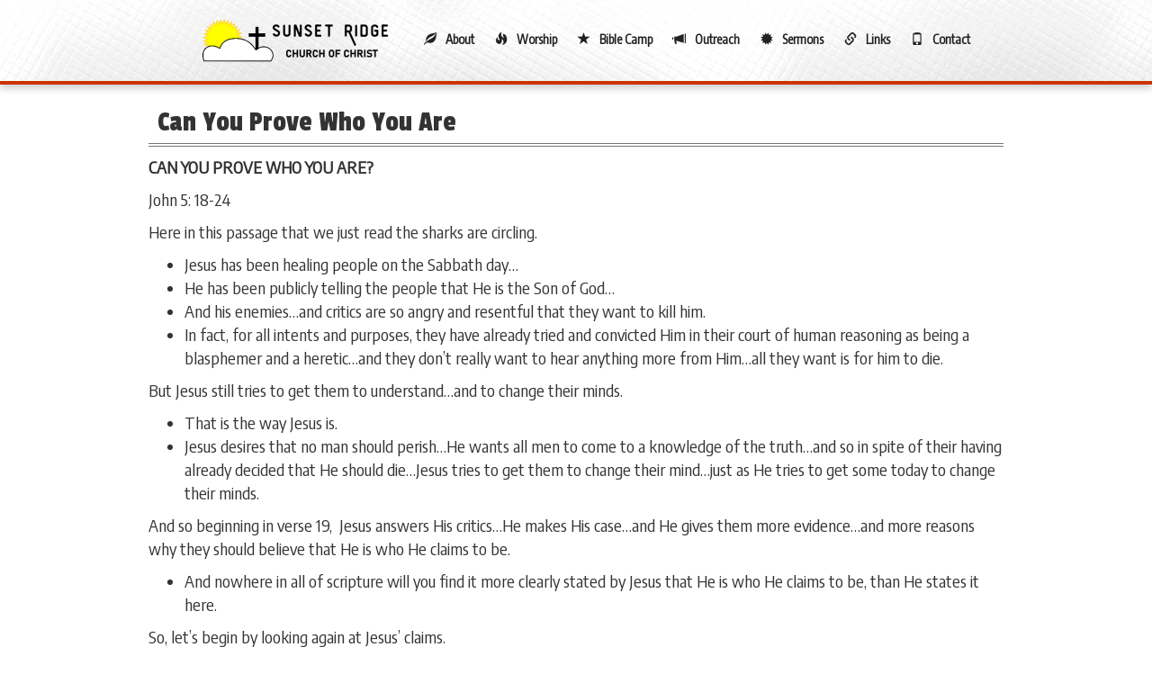

--- FILE ---
content_type: text/html; charset=UTF-8
request_url: https://sunsetridgechurchofchrist.com/sermons/can-you-prove-who-you-are/
body_size: 7708
content:
<!DOCTYPE html>
<html>
	<head>
		<meta charset="utf-8">
		<meta name="viewport" content="width=device-width, initial-scale=1">
		<title>Can You Prove Who You Are</title>
		<meta name="keywords" content="" />
		<meta name="description" content="" />
		<link rel="stylesheet" href="https://sunsetridgechurchofchrist.com/wp-content/themes/typewhat/css/style.css" type="text/css" />
		<link rel="stylesheet" href="https://sunsetridgechurchofchrist.com/wp-content/themes/typewhat/bootstrap/css/bootstrap.min.css" type="text/css" />
		<script src="https://sunsetridgechurchofchrist.com/wp-content/themes/typewhat/jquery/jquery.js"></script>
		<script src="https://sunsetridgechurchofchrist.com/wp-content/themes/typewhat/bootstrap/js/bootstrap.min.js"></script>
		<script src="https://sunsetridgechurchofchrist.com/wp-content/themes/typewhat/js/core.js"></script>
<meta name='robots' content='max-image-preview:large' />
<link rel="alternate" title="oEmbed (JSON)" type="application/json+oembed" href="https://sunsetridgechurchofchrist.com/wp-json/oembed/1.0/embed?url=https%3A%2F%2Fsunsetridgechurchofchrist.com%2Fsermons%2Fcan-you-prove-who-you-are%2F" />
<link rel="alternate" title="oEmbed (XML)" type="text/xml+oembed" href="https://sunsetridgechurchofchrist.com/wp-json/oembed/1.0/embed?url=https%3A%2F%2Fsunsetridgechurchofchrist.com%2Fsermons%2Fcan-you-prove-who-you-are%2F&#038;format=xml" />
<style id='wp-img-auto-sizes-contain-inline-css' type='text/css'>
img:is([sizes=auto i],[sizes^="auto," i]){contain-intrinsic-size:3000px 1500px}
/*# sourceURL=wp-img-auto-sizes-contain-inline-css */
</style>
<style id='wp-emoji-styles-inline-css' type='text/css'>

	img.wp-smiley, img.emoji {
		display: inline !important;
		border: none !important;
		box-shadow: none !important;
		height: 1em !important;
		width: 1em !important;
		margin: 0 0.07em !important;
		vertical-align: -0.1em !important;
		background: none !important;
		padding: 0 !important;
	}
/*# sourceURL=wp-emoji-styles-inline-css */
</style>
<style id='wp-block-library-inline-css' type='text/css'>
:root{--wp-block-synced-color:#7a00df;--wp-block-synced-color--rgb:122,0,223;--wp-bound-block-color:var(--wp-block-synced-color);--wp-editor-canvas-background:#ddd;--wp-admin-theme-color:#007cba;--wp-admin-theme-color--rgb:0,124,186;--wp-admin-theme-color-darker-10:#006ba1;--wp-admin-theme-color-darker-10--rgb:0,107,160.5;--wp-admin-theme-color-darker-20:#005a87;--wp-admin-theme-color-darker-20--rgb:0,90,135;--wp-admin-border-width-focus:2px}@media (min-resolution:192dpi){:root{--wp-admin-border-width-focus:1.5px}}.wp-element-button{cursor:pointer}:root .has-very-light-gray-background-color{background-color:#eee}:root .has-very-dark-gray-background-color{background-color:#313131}:root .has-very-light-gray-color{color:#eee}:root .has-very-dark-gray-color{color:#313131}:root .has-vivid-green-cyan-to-vivid-cyan-blue-gradient-background{background:linear-gradient(135deg,#00d084,#0693e3)}:root .has-purple-crush-gradient-background{background:linear-gradient(135deg,#34e2e4,#4721fb 50%,#ab1dfe)}:root .has-hazy-dawn-gradient-background{background:linear-gradient(135deg,#faaca8,#dad0ec)}:root .has-subdued-olive-gradient-background{background:linear-gradient(135deg,#fafae1,#67a671)}:root .has-atomic-cream-gradient-background{background:linear-gradient(135deg,#fdd79a,#004a59)}:root .has-nightshade-gradient-background{background:linear-gradient(135deg,#330968,#31cdcf)}:root .has-midnight-gradient-background{background:linear-gradient(135deg,#020381,#2874fc)}:root{--wp--preset--font-size--normal:16px;--wp--preset--font-size--huge:42px}.has-regular-font-size{font-size:1em}.has-larger-font-size{font-size:2.625em}.has-normal-font-size{font-size:var(--wp--preset--font-size--normal)}.has-huge-font-size{font-size:var(--wp--preset--font-size--huge)}.has-text-align-center{text-align:center}.has-text-align-left{text-align:left}.has-text-align-right{text-align:right}.has-fit-text{white-space:nowrap!important}#end-resizable-editor-section{display:none}.aligncenter{clear:both}.items-justified-left{justify-content:flex-start}.items-justified-center{justify-content:center}.items-justified-right{justify-content:flex-end}.items-justified-space-between{justify-content:space-between}.screen-reader-text{border:0;clip-path:inset(50%);height:1px;margin:-1px;overflow:hidden;padding:0;position:absolute;width:1px;word-wrap:normal!important}.screen-reader-text:focus{background-color:#ddd;clip-path:none;color:#444;display:block;font-size:1em;height:auto;left:5px;line-height:normal;padding:15px 23px 14px;text-decoration:none;top:5px;width:auto;z-index:100000}html :where(.has-border-color){border-style:solid}html :where([style*=border-top-color]){border-top-style:solid}html :where([style*=border-right-color]){border-right-style:solid}html :where([style*=border-bottom-color]){border-bottom-style:solid}html :where([style*=border-left-color]){border-left-style:solid}html :where([style*=border-width]){border-style:solid}html :where([style*=border-top-width]){border-top-style:solid}html :where([style*=border-right-width]){border-right-style:solid}html :where([style*=border-bottom-width]){border-bottom-style:solid}html :where([style*=border-left-width]){border-left-style:solid}html :where(img[class*=wp-image-]){height:auto;max-width:100%}:where(figure){margin:0 0 1em}html :where(.is-position-sticky){--wp-admin--admin-bar--position-offset:var(--wp-admin--admin-bar--height,0px)}@media screen and (max-width:600px){html :where(.is-position-sticky){--wp-admin--admin-bar--position-offset:0px}}
.has-text-align-justify{text-align:justify;}

/*# sourceURL=wp-block-library-inline-css */
</style>
<style id='classic-theme-styles-inline-css' type='text/css'>
/*! This file is auto-generated */
.wp-block-button__link{color:#fff;background-color:#32373c;border-radius:9999px;box-shadow:none;text-decoration:none;padding:calc(.667em + 2px) calc(1.333em + 2px);font-size:1.125em}.wp-block-file__button{background:#32373c;color:#fff;text-decoration:none}
/*# sourceURL=/wp-includes/css/classic-themes.min.css */
</style>
<link rel='stylesheet' id='contact-form-7-css' href='https://sunsetridgechurchofchrist.com/wp-content/plugins/contact-form-7/includes/css/styles.css?ver=5.7.3' type='text/css' media='all' />
<link rel='stylesheet' id='jetpack_css-css' href='https://sunsetridgechurchofchrist.com/wp-content/plugins/jetpack/css/jetpack.css?ver=11.8.4' type='text/css' media='all' />
<link rel="https://api.w.org/" href="https://sunsetridgechurchofchrist.com/wp-json/" /><link rel="alternate" title="JSON" type="application/json" href="https://sunsetridgechurchofchrist.com/wp-json/wp/v2/posts/1109" /><link rel="EditURI" type="application/rsd+xml" title="RSD" href="https://sunsetridgechurchofchrist.com/xmlrpc.php?rsd" />
<meta name="generator" content="WordPress 6.9" />
<link rel="canonical" href="https://sunsetridgechurchofchrist.com/sermons/can-you-prove-who-you-are/" />
<link rel='shortlink' href='https://sunsetridgechurchofchrist.com/?p=1109' />
	<style>img#wpstats{display:none}</style>
		<style type="text/css">.recentcomments a{display:inline !important;padding:0 !important;margin:0 !important;}</style>	</head>
	
	<body>
		<div class="tw-cover-menu">
		<div class="row-fluid">
			<a href="#" class="tw-action-close"><span class="glyphicon glyphicon-remove"></span></a>
			<!-- <a href="/"><span class="glyphicon glyphicon-home"></span>Home</a> -->
			<a href="/"><img src="https://sunsetridgechurchofchrist.com/wp-content/themes/typewhat/logos/logo-icon.png" /></a>
			<!--<a href="tel:1-325-597-1365" class="tw-badge-item">Call (325) 597-1365</a>-->
			<a href="/about/"><span class="glyphicon glyphicon-leaf"></span>About</a>
			<!--<a href="/events/"><span class="glyphicon glyphicon-calendar"></span>Events</a>-->
			<a href="/worship/"><span class="glyphicon glyphicon-fire"></span>Worship</a>
			<a href="/heart-of-texas-bible-camp/"><span class="glyphicon glyphicon-star"></span>Bible Camp</a>
			<a href="/outreach/"><span class="glyphicon glyphicon-bullhorn"></span>Outreach</a>
			<a href="/sermons/"><span class="glyphicon glyphicon-certificate"></span>Sermons</a>
			<a href="/links/"><span class="glyphicon glyphicon-link"></span>Links</a>
			<a href="/contact/"><span class="glyphicon glyphicon-phone"></span>Contact</a>
		</div>
		</div>
        <div class="tw-navbar">
			<!-- <a href="/"><span class="glyphicon glyphicon-home"></span>Home</a> -->
			<a href="/"><img src="https://sunsetridgechurchofchrist.com/wp-content/themes/typewhat/logos/logo-default-small.png" /></a>
			<!--<a href="tel:1-325-597-1365" class="tw-badge-item-fixed">Call (325) 597-1365</a>-->
			<a href="/about/"><span class="glyphicon glyphicon-leaf"></span>About</a>
			<!--<a href="/events/"><span class="glyphicon glyphicon-calendar"></span>Events</a>-->
			<a href="/worship/"><span class="glyphicon glyphicon-fire"></span>Worship</a>
			<a href="/heart-of-texas-bible-camp/"><span class="glyphicon glyphicon-star"></span>Bible Camp</a>
			<a href="/outreach/"><span class="glyphicon glyphicon-bullhorn"></span>Outreach</a>
			<a href="/sermons/"><span class="glyphicon glyphicon-certificate"></span>Sermons</a>
			<a href="/links/"><span class="glyphicon glyphicon-link"></span>Links</a>
			<a href="/contact/"><span class="glyphicon glyphicon-phone"></span>Contact</a>
		</div>
		<div class="container-fluid">
			<div id="status"></div>
			<h1>Can You Prove Who You Are</h1>
<div class="tw-breadcrumbs">
<ul>
</ul>
</div>
			<p><p><strong>CAN YOU PROVE WHO YOU ARE? </strong></p>
<p>John 5: 18-24</p>
<p>Here in this passage that we just read the sharks are circling.</p>
<ul>
<li>Jesus has been healing people on the Sabbath day…</li>
<li>He has been publicly telling the people that He is the Son of God…</li>
<li>And his enemies…and critics are so angry and resentful that they want to kill him.</li>
<li>In fact, for all intents and purposes, they have already tried and convicted Him in their court of human reasoning as being a blasphemer and a heretic…and they don’t really want to hear anything more from Him…all they want is for him to die.</li>
</ul>
<p>But Jesus still tries to get them to understand…and to change their minds.</p>
<ul>
<li>That is the way Jesus is.</li>
<li>Jesus desires that no man should perish&#8230;He wants all men to come to a knowledge of the truth…and so in spite of their having already decided that He should die…Jesus tries to get them to change their mind…just as He tries to get some today to change their minds.</li>
</ul>
<p>And so beginning in verse 19,  Jesus answers His critics…He makes His case…and He gives them more evidence…and more reasons why they should believe that He is who He claims to be.</p>
<ul>
<li>And nowhere in all of scripture will you find it more clearly stated by Jesus that He is who He claims to be, than He states it here.</li>
</ul>
<p>So, let’s begin by looking again at Jesus’ claims.</p>
<p>In verses 19-23, seven times, Jesus says that He is the <strong>“Son of God.”</strong></p>
<ul>
<li>In verse 21 Jesus says that “<strong>He is the giver of life and that He gives life to whomever He wishes.”</strong></li>
<li>In verse 24 He says that “<strong>He gives eternal life to those who hear His words and believes in the Father who sent Him.”</strong></li>
<li>And in verse 27 Jesus says that <strong>“the Father has given Him the authority to execute judgment over all mankind.” </strong></li>
</ul>
<p>And so what you have here is Jesus, trying to get these men who have already passed judgment on Him, who have already decided that He should die…to change their minds by making these powerful claims: <strong>“I am the Son of God; I am the giver of life, “I am the eternal judge.”</strong></p>
<p>Well, you can only imagine what must have been going on in the minds of His critics and enemies?</p>
<ul>
<li>They are only more incensed and agitated by what He is saying.</li>
<li><em>“Who does He think He is to make claims like this?” </em></li>
</ul>
<p>Well, Jesus continues to try. Look at verse 31: <strong>“If I alone bear witness of Myself, My testimony is not true.” </strong></p>
<ul>
<li>It is as though Jesus is saying, “I know what you are thinking. You are thinking that anyone can make these kinds of claims. Just making the claims doesn’t make it true. Well, you are right. Just making these claims doesn’t prove anything.”</li>
</ul>
<p>So look at what He does starting in verse 32. Jesus says: <strong>“There is another who bears witness of Me, and I know that the testimony which He bears of Me is true.” </strong></p>
<ul>
<li>Jesus’ claims of being the Son of God, of being the giver of life, of being the eternal judge weren’t just something He claimed…</li>
<li>There were other’s who verified His claims and now He is going to call forth His witnesses.</li>
</ul>
<p><strong> </strong>Look at His first witness found in verses 33-35…it is John the Baptist. Jesus says: <strong>“You have sent to John, and he has borne witness to the truth.” </strong></p>
<ul>
<li>And notice verse 35: “<strong>He was the lamp that was burning and was shining and you were willing to rejoice for a while in his light.” </strong></li>
</ul>
<p><strong> </strong>Jesus is saying to His Jewish critics, “You went out and heard John preach. And you heard John say that someone was coming after him…one who was greater than he was…someone whose sandals he wasn’t even worthy to tie.”</p>
<ul>
<li>“And you heard John say that he was not the Christ…and you guys rejoiced at the news of the coming Christ or the Messiah.”</li>
<li>“You recognized John as a prophet of God.”</li>
<li>“And he told you I was the One who was to come.”
<ul>
<li>And so what Jesus is telling them is if you don’t want to believe Him…will they believe John?</li>
</ul>
</li>
</ul>
<p>But then Jesus has another witness to testify to or confirm His claims of being the Christ. Look at verse 36.</p>
<p><strong>But the witness which I have is greater than that of John;</strong></p>
<ul>
<li>In other words, “If you are having a problem believing what John has said, I have another witness for you.” Look at what it is:
<ul>
<li><strong>…for the works which the Father has given Me to accomplish, the very works that I do, bear witness of Me, that the Father has sent Me.</strong></li>
</ul>
</li>
</ul>
<p><strong> </strong>“You Jewish leaders, if you don’t want to believe what I have said, and if you don’t want to believe what John said, just think about My works.”</p>
<ul>
<li>“Remember back in Cana of Galilee…at the wedding feast…how I turned the water into wine.”</li>
<li>“And what about here in Jerusalem…the man over by the pool of Bethesda who had been lame for 38 years…you saw how I made that man well.”</li>
<li>“And in Capernaum, a man came and he was a royal official, and he told us about his son, and I healed his son.”
<ul>
<li>“Have you ever seen anyone do things like that before?”</li>
<li>“If you won’t believe what I say, and if you won’t believe what John said about Me, will you believe the works that I have done?”</li>
</ul>
</li>
</ul>
<p>But Jesus keeps going…trying to get these people to believe. Look at His next witness found in verse 37:</p>
<p><strong>“And the Father who sent Me, He has borne witness of Me.” </strong></p>
<ul>
<li>Some of these Jewish leaders had heard it or at least had heard about it.</li>
<li>The day that Jesus was baptized, when He came up out of the water, the Spirit descends on Him…and a voice from heaven says, “<strong>This is My beloved Son in whom I am well pleased</strong>.”</li>
</ul>
<p>And Jesus keeps going in verse 39 and on through verses 45 and 46…and He says, “If you will not believe what I say, and you will not believe what John said about Me, and if you will not believe the works that I do, and if you will not believe the Father when He called Me His Son, will you believe the scriptures and the things that Moses wrote?”</p>
<ul>
<li>Look at verse 39: <strong>“You search the scriptures, because you think that in them you have eternal life; and it is these that bear witness of Me.”</strong></li>
<li>And look at verse 46: “<strong>For if you believed Moses, you would believe Me, for he wrote of Me.” </strong></li>
</ul>
<p><strong> </strong>Jesus tells these Jewish leaders, “You know the scriptures…you read them…you know what Moses said…and what Isaiah said about Me…and Jeremiah…and you know how they talked about My birth, and my suffering, and my ministry, and my death…and my resurrection…”</p>
<ul>
<li>“If you won’t believe what I tell you, and you won’t believe what John has told you, and if you won’t believe the works that I have done, and if you won’t believe what the Father has said, will you believe the scriptures and what Moses wrote?”</li>
</ul>
<p>Jesus made these claims: “I am the Son of God, I am the giver of life, I am the judge.”</p>
<ul>
<li>And He calls up all these witnesses…and He asks these Jews the same question he asks all of us:</li>
</ul>
<p>“If you won’t believe Jesus Himself when He claims to be the Son of God, the giver of life, and the eternal judge…will  you believe what these witnesses say?”</p>
<ul>
<li>Will you believe what John said, what Jesus’ works say, what God Himself says, or what the scriptures and Moses say?”</li>
<li>“Are you that hard hearted…or do you think all these witnesses are all liars too?”</li>
</ul>
<p>In our court system today it is a dangerous thing to refuse to believe the evidence and witnesses.</p>
<ul>
<li>It is even more dangerous to reject them in this situation.</li>
<li>Look at what Jesus says in verse 24:</li>
</ul>
<p><strong> </strong><strong>Truly, truly, I say to you, he who hears My word, and believes Him who sent Me, has eternal life, and does not come into judgment, but has passed out of death into life.</strong></p>
<ul>
<li>Don’t reject the evidence…instead, come to the right verdict…and pass out of death into life.</li>
</ul>
<p>Now, there is another question that I want to ask in reference to what has taken place here.</p>
<ul>
<li>What I want to know is, CAN YOU/I PROVE WHO WE CLAIM TO BE?
<ul>
<li>Jesus made His claims…and He supported His claims with obvious evidence and witnesses…</li>
<li>And today, we claim to be followers of Christ…we claim to be Christians…we claim to be “the church.”
<ul>
<li>Can you…can I…prove that we are who we claim to be?</li>
</ul>
</li>
</ul>
</li>
</ul>
<p>I read in Eph. 3: 10 that those of us who claim to be  “the church” or who claim to be  Christians that we are to take <strong>God’s wisdom that has been summed up in Christ to a world that needs Christ.</strong></p>
<ul>
<li>And I read in Matthew 28: 18-20 that those of us who claim to be disciples…that we are to go “<strong>and make disciples of all nations, baptizing them in the name of the Father, and the Son, and the Holy Spirit”…</strong></li>
<li>And what I am wondering is, based on that criteria, could you prove by your actions that you are who you claim you are?</li>
<li>Would anyone stand up and say, “He taught me about Jesus?”</li>
</ul>
<p>And I read in 1 John 1: 7 that those of us who claim to be Christians are to “<strong>walk in the light as He Himself is in the light”…</strong></p>
<ul>
<li>And I am told in 1 John 3 that “<strong>the one who practices sin is of the devil”…</strong>and I am wondering, what would the evidence say about you? And what would it say about me?</li>
<li>Would my actions…would my walk prove that I really am a Christian like I claim to be?</li>
<li>Would anyone stand up and say, “This guy is walking in the light” or would I have more witness step up and say, “He is practicing sin?”</li>
</ul>
<p>And what about Eph. 5: 3-5…where Paul is talking to Christians and he says:</p>
<p><strong>But do not let immorality or any impurity or greed even be named among you, as is proper among saints; 4 and there must be no filthiness and silly talk, or coarse jesting, which are not fitting, but rather giving of thanks. 5 For this you know with certainty, that no immoral or impure person or covetous man, who is an idolater, has an inheritance in the kingdom of Christ and God.</strong></p>
<p>And I read that…and that is the way that Christians are supposed to be…</p>
<ul>
<li>And that is what you/I claim to be…and I wonder, “Can we prove our claim?”</li>
<li>Can you and I bring witnesses…bring people who will say, “I’ve heard him talk many times…and he has never used coarse joking…or foul language…and he has never used the Lord’s name in vain.”
<ul>
<li>Can you…can I build a case that proves who we claim to be?</li>
</ul>
</li>
</ul>
<p>Then I read in John 13: 35 that “<strong>all men will know we are disciples of Jesus by the way we love one another.”</strong></p>
<ul>
<li>And I read that we are to encourage one another…and that we are to be kind to one another.</li>
<li>And that we are to help the weak…and that we are not to gossip about each other…and be mean to one another.
<ul>
<li>In fact, as disciples of Christ and members of His church, we are to reach out to those who are in need…and love them and forgive them…and we are to admonish the unruly…and be patient with all men.
<ul>
<li>And here we are, we claim to be God’s people…and I wonder, if this is the criteria…is there enough evidence to convict us of being what we say we are?</li>
<li>Are there people who can come and testify…and build a case on our behalf?</li>
</ul>
</li>
</ul>
</li>
</ul>
<p>And I read in Acts 20:7 that the followers of Christ were <strong>“gathered on the first day of the week”</strong> and I wonder, does your attendance in the assemblies…and my attendance in the assemblies prove that we are who we claim to be?</p>
<ul>
<li>Will coming “once in a while” or just a few times each year be evidence enough to convict you of being a follower of Christ?</li>
</ul>
<p>One more, Philippians 4: 4…the apostle Paul says, <strong>“Rejoice in the Lord always; again I will say rejoice.”</strong></p>
<ul>
<li>Christians are to be a people who have a special joy…even in the worst of circumstances.</li>
<li>And the reason they have this special joy is because they realize that their heavenly Father is bigger than their problems…and He will use all things for the good of those who love Him.
<ul>
<li>And what I wonder is, can we prove by our disposition that we are the people we claim to be?</li>
<li>Are there people who can come and say, “I know that person and he always seems to be filled with joy”?</li>
</ul>
</li>
</ul>
<p>Are we the people that we claim to be…and more than that…can we prove it?</p>
<ul>
<li>Does the evidence confirm…do other people confirm that we are who we say we are?</li>
</ul>
<p>In closing, there are two things I want you to take home with you.</p>
<ul>
<li>One, JESUS IS WHO HE CLAIMED TO BE.
<ul>
<li>He is the Son of God…He is the giver of eternal life…and He is the eternal judge.</li>
<li>He said it…all the evidence confirms it…and so to do all the witnesses.
<ul>
<li>Don’t deny His claims, the evidence, or the witnesses…because if you do then you will be denying the salvation that is available only through Him…and their will be no eternal rest for your soul.</li>
</ul>
</li>
</ul>
</li>
</ul>
<p>And then the second thing I want you to take home with you is this:</p>
<ul>
<li>Some day, every one of us will stand before the eternal judge and His judgment will be a righteous one…in other words…we will not fool Him…there will be no mistakes.</li>
<li>And what I want you to understand is this…if you claim to be a child of God…but there is no evidence in this life that you are….if there are no witnesses in this life that can verify your claim…</li>
<li>If the scriptures do not confirm your claims…
<ul>
<li>Then it is very doubtful that the righteous judge…will judge you to be a child of God either.</li>
</ul>
</li>
</ul>
</p>
			<h1 class='sow-headline'><a href="https://sunsetridgechurchofchrist.com/"><img src="https://sunsetridgechurchofchrist.com//wp-content/themes/typewhat/logos/logo-default-small.png"></a></h1>
			<div class="col-sm-12"><div class="tw-caption"><script src="https://www.heartlight.org/hls/tv_niv.js"></script></div></div>
			<p class="tw-copyright"><a href="/">&copy; Sunset Ridge Church of Christ 2026</a></p>
		</div>
	</body>
</html>

--- FILE ---
content_type: text/css
request_url: https://sunsetridgechurchofchrist.com/wp-content/themes/typewhat/css/style.css
body_size: 959
content:
@import url("https://fonts.googleapis.com/css?family=Roboto");
@import url("https://fonts.googleapis.com/css?family=Encode Sans Condensed");
@import url("https://fonts.googleapis.com/css?family=Oswald");
@import url("https://fonts.googleapis.com/css?family=Indie Flower");
@import url("https://fonts.googleapis.com/css?family=Anton");
@import url("https://fonts.googleapis.com/css?family=Passion One");
@import url("https://fonts.googleapis.com/css?family=Nothing You Could Do");
@import url("https://fonts.googleapis.com/css2?family=Lobster");

* {
	/* font-family: Roboto, sans-serif; */
	font-family: "Encode Sans Condensed", sans-serif;
}

h1 {
	margin: 0px;
	padding: 5px 10px;
	color: #51acff;
	font-family: "Passion One" !important;
	font-size: 24pt !important;
	border-bottom: 4px double #777777;
}

h2, h3, h4, h5, h6 {
	margin: 0px;
	padding: 5px 10px;
	font-family: "Encode Sans Condensed" !important;
	font-size: 16pt !important;
	font-weight: normal;
	border: 0px;
}

h1.sow-headline {
	margin: 0px;
	margin-top: 10px;
	padding: 5px 10px;
	/* font-family: Anton !important; */
	font-family: Oswald !important;
	font-size: 20pt !important;
	font-weight: normal;
	border: 0px;
	text-align: center !important;
}

h3.widget-title {
	margin: 0px;
	padding: 5px 0px;
	font-size: 16pt !important;
	font-weight: bold;
}

p {
	/* font-family: "Encode Sans Condensed"; */
	font-size: 14pt;
	line-height: 20pt;
}

ul, li {
	font-size: 14pt;
}

img {
	margin: 5px;
	padding: 5px;
	max-width: 100%;
	height: auto;
}

.jumbotron-gallery {
	text-align: center;
}

.jumbotron-gallery img {
	display: inline-block !important;
	margin: 5px;
	padding: 5px;
	max-width: 100%;
}

a.tw-badge-item {
	margin: 10px auto;
	padding: 10px;
	width: 50%;
	min-width: 200px;
	color: #fefefe !important;
	border-radius: 25px;
	background: #ff3300;
}

a.tw-badge-item-fixed {
	padding: 10px;
	min-width: 100px;
	color: #fefefe !important;
	border-radius: 25px;
	background: #ff3300;
}

.tw-cover-logo img {
	margin: 0px;
	padding: 0px;
	max-height: 40px;
}

.tw-action-bubble {
	position: absolute;
	top: 30px;
	right: 15px;
	padding: 5px 10px;
	cursor: pointer;
	color: #fefefe !important;
	background: #ff3300;
}

.tw-action-bubble:hover {
	color: #cc3300 !important;
	background: #333333;
}

.tw-cover-menu {
	display: none;
}

.tw-cover-menu {
	position: fixed;
	top: 0;
	left: 0;
	width: 100%;
	height: 100%;
	/* background: #3660d2; */
	/* background: #fefefe; */
	background: url("../covers/tw-cover-type4.png");
	background-size: 100% 100%;
	z-index: 1000;
	text-align: center;
	overflow: auto;
}

.tw-cover-menu a {
	display: block;
	padding: 10px;
	color: #cc3300;
	font-size: 12pt;
	font-weight: bold;
	text-decoration: none;
}

.tw-cover-menu a:hover {
	color: #222222;
	/* background: #efefef; */
	text-decoration: none;
}

.tw-cover-menu .glyphicon {
	padding-right: 10px;
}

.tw-cover-menu img {
	display: inline-block !important;
	margin: 0px;
	padding: 0px;
	max-height: 90px;
	/* max-width: 50%; */
}

.tw-action-close .glyphicon {
	margin-bottom: 25px;
	max-height: 10px;
}

a.tw-action-close:hover {
	background: transparent;
}

.tw-navbar {
	overflow: hidden;
	text-align: center;
	box-shadow: 0 4px 8px 0 rgba(0, 0, 0, 0.2);
	border-bottom: 4px solid #cc3300 !important;
	background-color: #fefefe;
	z-index: 1;
}

.tw-navbar a {
	/* float: left; */
	display: inline-block;
	/*padding: 20px 15px;*/
	padding: 10px 5px;
	color: #222222;
	font-weight: bold;
	text-align: center;
	text-decoration: none;
}

.tw-navbar a:focus {
	color: inherit;
	text-decoration: none;
}

.tw-navbar a:hover {
	color: #cc3300;
	/* background: #efefef; */
	text-decoration: none;
}

.tw-navbar a span {
	padding: 0px 10px;
}

.tw-navbar-fixed {
	position: fixed;
	top: 0;
	width: 100%;
	border-bottom: 4px solid #cc3300 !important;
	background-size: 100%;
}

.tw-navbar-fixed + .container-fluid {
	padding-top: 60px;
}

.tw-caption {
	margin: 10px auto;
	margin-top: 20px;
	padding: 5px 10px;
	width: 80%;
	color: #cc3300;
/* 	font-family: "Nothing You Could Do"; */
	font-family: "Lobster";
	font-size: 14pt;
	font-weight: bold;
	text-align: center;
	border: 4px double #666666;
}

.featureset {
	height: auto;
}

.features {
	padding: 15px;
	height: 100%;
	overflow: auto;
}

.feature1 {
	font-size: 14pt;
	background-color: #ff33bb !important;
}

.feature2 {
	font-size: 14pt;
	background-color: #cc99ff;
}

.feature3 {
	font-size: 14pt;
	background-color: #11ddaa;
}

.feature4 {
	font-size: 14pt;
	background-color: #8f8f8f;
}

.feature5 {
	font-size: 14pt;
	background-color: #dfdfdf;
}

.tw-copyright {
	font-size: 9pt;
	text-align: center;
}

@media screen and (min-width: 1200px) {
	.container-fluid {
		margin: 0px auto;
		max-width: 980px;
	}
}

@media print {
	.tw-navbar,
	.tw-navbar-fixed,
	.tw-caption,
	.tw-copyright {
		display: none;
	}
}

@media screen and (max-width: 800px) {
	.features {
		height: auto;
		max-height: auto;
	}
}

--- FILE ---
content_type: text/javascript
request_url: https://sunsetridgechurchofchrist.com/wp-content/themes/typewhat/js/core.js
body_size: 899
content:
$(document).ready(function() {
	
	loaded = {
			master: $(".container-fluid"),
			view: $(".container-fluid > p").eq(0),
			navbar: $("<div></div>").html(
					$(".tw-navbar").html()
			),
			cover: $(".tw-cover-menu"),
			actionMenu: null,
			actionTop: null,
			actionBubble: null,
			actionClose: $(".tw-action-close")
	};
	
	function handle_action_menu() {
		loaded.actionMenu = $(".tw-action-menu");
		
		loaded.actionMenu.click(function(e) {
			loaded.cover.slideDown();
			
			e.preventDefault();
		});
	}
	
	function handle_action_top() {
		loaded.actionTop = $(".tw-action-top");
		
		loaded.actionTop.click(function(e) {
			$("html, body").animate({
			    scrollTop: 0
			}, 500);
			
			e.preventDefault();
		});
	}
	
	function handle_action_bubble() {
		loaded.actionBubble = $(".tw-action-bubble");
		
		loaded.actionBubble.click(function(e) {
			$("html, body").animate({
			    scrollTop: 0
			}, 500);
			
			e.preventDefault();
		});
	}
	
	function handle_action_close() {
		loaded.actionClose.click(function(e) {
			loaded.cover.slideUp();
			
			e.preventDefault();
		});
	}
	
	function handle_status(argCaption) {
		$("#status").html(argCaption);
		$("#status").css({
			color: "#ff00ff",
			"font-weight": "bold"
		});
	}
	
	function handle_navbar() {
		var navbar = {
				node: $(".tw-navbar"),
				nodeTop: $(".tw-navbar").offset().top,
				windowTop: window.pageYOffset
		};
		
		if (navbar.windowTop === 0) {
			navbar.node.toggleClass("tw-navbar-fixed", false);
			//navbar.node.css("background", "#fefefe");
			navbar.node.css("background", "url(\"/wp-content/themes/typewhat/covers/tw-cover-type4.png\")");
			navbar.node.css("background-position", "center center");
			
			//navbar.node.css("text-align", "left");
			
			navbar.node.find("a").css("padding", "20px 15px");
		} else if (navbar.windowTop > 0) {
			navbar.node.toggleClass("tw-navbar-fixed", true);
			/*navbar.node.css({
				height: "auto",
				background: "#fefefe"
			});*/
			navbar.node.css("background", "url(\"/wp-content/themes/typewhat/covers/tw-cover-type4.png\")");
			navbar.node.css("background-position", "center center");
			
			//navbar.node.css("text-align", "center");
			
			navbar.node.find("a").css("padding", "5px");
		}
	};
	
	function handle_menu() {
		var node = {
				node: $(window),
				width: $(window).width(),
				height: $(window).height()
		};
		
		var navbar = {
				node: $(".tw-navbar"),
				action: null,
				actionTop: null,
				actionClose: null,
				width: $(".tw-navbar").width(),
				height: $(".tw-navbar").height()
		}
		
		if (navbar.height > 60 && node.width > 800) {
			navbar.node.html(
					loaded.navbar.html()
			);
		} else if (navbar.height <= 60 && node.width <= 800) {
			navbar.node.html(
					"<a href=\"#\" class=\"tw-action-menu\"><span class=\"glyphicon glyphicon-menu-hamburger\"></span></a>"
					+
					"<a href=\"/\" class=\"tw-cover-logo\"><img src=\"/wp-content/themes/typewhat/logos/logo-default-small.png\" /></a>"
					+
					"<div class=\"tw-action-bubble\"><span class=\"glyphicon glyphicon-chevron-up\"></span></div>"
					//"<a href=\"#\" class=\"tw-action-top\" style=\"float: right;\"><span class=\"glyphicon glyphicon-chevron-up\"></span></a>"
			);
			
			navbar.node.css("text-align", "left");
			
			handle_action_menu();
			
			handle_action_bubble();
			
			//handle_action_top();
			
			handle_action_close();
		} else if (node.width >= 800) {
			navbar.node.html(
					loaded.navbar.html()
			);
			
			navbar.node.css("text-align", "center");
			
			navbar.node.append(
					"<div class=\"tw-action-bubble\"><span class=\"glyphicon glyphicon-chevron-up\"></span></div>"
			);
			
			handle_action_bubble();
			
			try {
				$(".tw-action-menu").remove();
			} catch (e) {
				
			}
		} else {
			navbar.node.html(
					"<a href=\"#\" class=\"tw-action-menu\"><span class=\"glyphicon glyphicon-menu-hamburger\"></span></a>"
					+
					"<a href=\"/\" class=\"tw-cover-logo\"><img src=\"/wp-content/themes/typewhat/logos/logo-default-small.png\" /></a>"
					+
					"<div class=\"tw-action-bubble\"><span class=\"glyphicon glyphicon-chevron-up\"></span></div>"
					//"<a href=\"#\" class=\"tw-action-top\" style=\"float: right;\"><span class=\"glyphicon glyphicon-chevron-up\"></span></a>"
			);
			
			navbar.node.css("text-align", "left");
			
			/*navbar.node.append(
					"<div class=\"tw-action-bubble\"><span class=\"glyphicon glyphicon-chevron-up\"></span></div>"
			);*/
			
			handle_action_bubble();
			
			handle_action_menu();
			
			//handle_action_top();
			
			handle_action_close();
		}
	}
	
	$(window).scroll(function() {
		handle_navbar();
		
		handle_menu();
	});
	
	$(window).resize(function() {
		handle_menu();
	});
	
	function handle_index() {
		var page = {
				path: window.location.pathname,
				script: (window.location.pathname).substring((window.location.pathname).lastIndexOf("/") + 1)
		};
	}
	
	function handle_cover() {
		var menu = {
				node: $("div.glyphicon-menu-hamburger")
		};
		
		menu.node.click(function(e) {
			$(document).attr("title", menu.node.html());
			
			return false;
		});
	}
	
	handle_index();
	
	handle_navbar();
	
	handle_menu();
});

--- FILE ---
content_type: text/javascript
request_url: https://www.heartlight.org/hls/tv_niv.js
body_size: 301
content:
<!--

document.write("You are forgiving and good, O <span class=\"small-caps\">Lord</span>, abounding in love to all who call on you.<br><DIV ALIGN=right><font size=1>Psalm 86:5/<a href=http://www.heartlight.org/cgi-shl/todaysverse.cgi target=_blank>NIV</a><BR><a href=http://www.heartlight.org/community/email.html target=_blank>Subscribe by Email</a> | <a href=http://www.heartlight.org/ target=_blank>Heartlight</a>&reg;</font></DIV>")

//-->
